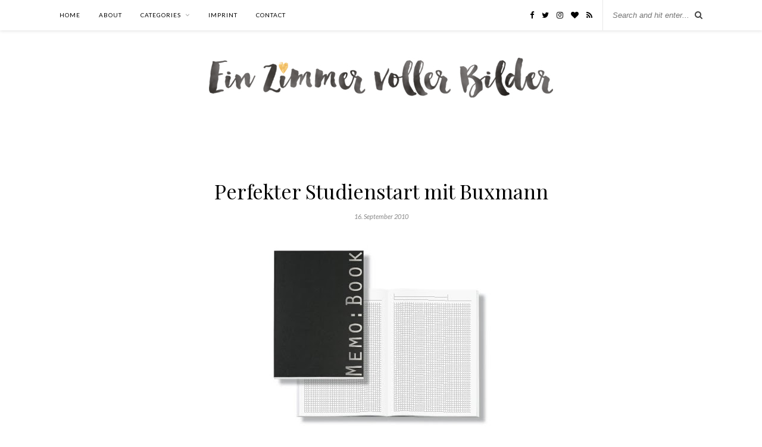

--- FILE ---
content_type: text/html; charset=UTF-8
request_url: https://www.einzimmervollerbilder.com/2010/09/perfekter-studienstart-mit-buxmann/
body_size: 6442
content:

	<!DOCTYPE html>
<html lang="de">
<head>

	<meta charset="UTF-8">
	<meta http-equiv="X-UA-Compatible" content="IE=edge">
	<meta name="viewport" content="width=device-width, initial-scale=1">

	<link rel="profile" href="https://gmpg.org/xfn/11" />
	
	<link rel="alternate" type="application/rss+xml" title="Ein Zimmer voller Bilder RSS Feed" href="https://www.einzimmervollerbilder.com/feed/" />
	<link rel="alternate" type="application/atom+xml" title="Ein Zimmer voller Bilder Atom Feed" href="https://www.einzimmervollerbilder.com/feed/atom/" />
	<link rel="pingback" href="https://www.einzimmervollerbilder.com/xmlrpc.php" />
	
	<title>Perfekter Studienstart mit Buxmann &#8211; Ein Zimmer voller Bilder</title>
<meta name='robots' content='max-image-preview:large' />
<link rel='dns-prefetch' href='//fonts.googleapis.com' />
<link rel="alternate" type="application/rss+xml" title="Ein Zimmer voller Bilder &raquo; Feed" href="https://www.einzimmervollerbilder.com/feed/" />
<link rel="alternate" type="application/rss+xml" title="Ein Zimmer voller Bilder &raquo; Kommentar-Feed" href="https://www.einzimmervollerbilder.com/comments/feed/" />
<link rel="alternate" type="application/rss+xml" title="Ein Zimmer voller Bilder &raquo; Kommentar-Feed zu Perfekter Studienstart mit Buxmann" href="https://www.einzimmervollerbilder.com/2010/09/perfekter-studienstart-mit-buxmann/feed/" />
<script type="text/javascript">
window._wpemojiSettings = {"baseUrl":"https:\/\/s.w.org\/images\/core\/emoji\/14.0.0\/72x72\/","ext":".png","svgUrl":"https:\/\/s.w.org\/images\/core\/emoji\/14.0.0\/svg\/","svgExt":".svg","source":{"concatemoji":"https:\/\/www.einzimmervollerbilder.com\/wp-includes\/js\/wp-emoji-release.min.js?ver=6.1.9"}};
/*! This file is auto-generated */
!function(e,a,t){var n,r,o,i=a.createElement("canvas"),p=i.getContext&&i.getContext("2d");function s(e,t){var a=String.fromCharCode,e=(p.clearRect(0,0,i.width,i.height),p.fillText(a.apply(this,e),0,0),i.toDataURL());return p.clearRect(0,0,i.width,i.height),p.fillText(a.apply(this,t),0,0),e===i.toDataURL()}function c(e){var t=a.createElement("script");t.src=e,t.defer=t.type="text/javascript",a.getElementsByTagName("head")[0].appendChild(t)}for(o=Array("flag","emoji"),t.supports={everything:!0,everythingExceptFlag:!0},r=0;r<o.length;r++)t.supports[o[r]]=function(e){if(p&&p.fillText)switch(p.textBaseline="top",p.font="600 32px Arial",e){case"flag":return s([127987,65039,8205,9895,65039],[127987,65039,8203,9895,65039])?!1:!s([55356,56826,55356,56819],[55356,56826,8203,55356,56819])&&!s([55356,57332,56128,56423,56128,56418,56128,56421,56128,56430,56128,56423,56128,56447],[55356,57332,8203,56128,56423,8203,56128,56418,8203,56128,56421,8203,56128,56430,8203,56128,56423,8203,56128,56447]);case"emoji":return!s([129777,127995,8205,129778,127999],[129777,127995,8203,129778,127999])}return!1}(o[r]),t.supports.everything=t.supports.everything&&t.supports[o[r]],"flag"!==o[r]&&(t.supports.everythingExceptFlag=t.supports.everythingExceptFlag&&t.supports[o[r]]);t.supports.everythingExceptFlag=t.supports.everythingExceptFlag&&!t.supports.flag,t.DOMReady=!1,t.readyCallback=function(){t.DOMReady=!0},t.supports.everything||(n=function(){t.readyCallback()},a.addEventListener?(a.addEventListener("DOMContentLoaded",n,!1),e.addEventListener("load",n,!1)):(e.attachEvent("onload",n),a.attachEvent("onreadystatechange",function(){"complete"===a.readyState&&t.readyCallback()})),(e=t.source||{}).concatemoji?c(e.concatemoji):e.wpemoji&&e.twemoji&&(c(e.twemoji),c(e.wpemoji)))}(window,document,window._wpemojiSettings);
</script>
<style type="text/css">
img.wp-smiley,
img.emoji {
	display: inline !important;
	border: none !important;
	box-shadow: none !important;
	height: 1em !important;
	width: 1em !important;
	margin: 0 0.07em !important;
	vertical-align: -0.1em !important;
	background: none !important;
	padding: 0 !important;
}
</style>
	<link rel='stylesheet' id='wp-block-library-css' href='https://www.einzimmervollerbilder.com/wp-includes/css/dist/block-library/style.min.css?ver=6.1.9' type='text/css' media='all' />
<link rel='stylesheet' id='classic-theme-styles-css' href='https://www.einzimmervollerbilder.com/wp-includes/css/classic-themes.min.css?ver=1' type='text/css' media='all' />
<style id='global-styles-inline-css' type='text/css'>
body{--wp--preset--color--black: #000000;--wp--preset--color--cyan-bluish-gray: #abb8c3;--wp--preset--color--white: #ffffff;--wp--preset--color--pale-pink: #f78da7;--wp--preset--color--vivid-red: #cf2e2e;--wp--preset--color--luminous-vivid-orange: #ff6900;--wp--preset--color--luminous-vivid-amber: #fcb900;--wp--preset--color--light-green-cyan: #7bdcb5;--wp--preset--color--vivid-green-cyan: #00d084;--wp--preset--color--pale-cyan-blue: #8ed1fc;--wp--preset--color--vivid-cyan-blue: #0693e3;--wp--preset--color--vivid-purple: #9b51e0;--wp--preset--gradient--vivid-cyan-blue-to-vivid-purple: linear-gradient(135deg,rgba(6,147,227,1) 0%,rgb(155,81,224) 100%);--wp--preset--gradient--light-green-cyan-to-vivid-green-cyan: linear-gradient(135deg,rgb(122,220,180) 0%,rgb(0,208,130) 100%);--wp--preset--gradient--luminous-vivid-amber-to-luminous-vivid-orange: linear-gradient(135deg,rgba(252,185,0,1) 0%,rgba(255,105,0,1) 100%);--wp--preset--gradient--luminous-vivid-orange-to-vivid-red: linear-gradient(135deg,rgba(255,105,0,1) 0%,rgb(207,46,46) 100%);--wp--preset--gradient--very-light-gray-to-cyan-bluish-gray: linear-gradient(135deg,rgb(238,238,238) 0%,rgb(169,184,195) 100%);--wp--preset--gradient--cool-to-warm-spectrum: linear-gradient(135deg,rgb(74,234,220) 0%,rgb(151,120,209) 20%,rgb(207,42,186) 40%,rgb(238,44,130) 60%,rgb(251,105,98) 80%,rgb(254,248,76) 100%);--wp--preset--gradient--blush-light-purple: linear-gradient(135deg,rgb(255,206,236) 0%,rgb(152,150,240) 100%);--wp--preset--gradient--blush-bordeaux: linear-gradient(135deg,rgb(254,205,165) 0%,rgb(254,45,45) 50%,rgb(107,0,62) 100%);--wp--preset--gradient--luminous-dusk: linear-gradient(135deg,rgb(255,203,112) 0%,rgb(199,81,192) 50%,rgb(65,88,208) 100%);--wp--preset--gradient--pale-ocean: linear-gradient(135deg,rgb(255,245,203) 0%,rgb(182,227,212) 50%,rgb(51,167,181) 100%);--wp--preset--gradient--electric-grass: linear-gradient(135deg,rgb(202,248,128) 0%,rgb(113,206,126) 100%);--wp--preset--gradient--midnight: linear-gradient(135deg,rgb(2,3,129) 0%,rgb(40,116,252) 100%);--wp--preset--duotone--dark-grayscale: url('#wp-duotone-dark-grayscale');--wp--preset--duotone--grayscale: url('#wp-duotone-grayscale');--wp--preset--duotone--purple-yellow: url('#wp-duotone-purple-yellow');--wp--preset--duotone--blue-red: url('#wp-duotone-blue-red');--wp--preset--duotone--midnight: url('#wp-duotone-midnight');--wp--preset--duotone--magenta-yellow: url('#wp-duotone-magenta-yellow');--wp--preset--duotone--purple-green: url('#wp-duotone-purple-green');--wp--preset--duotone--blue-orange: url('#wp-duotone-blue-orange');--wp--preset--font-size--small: 13px;--wp--preset--font-size--medium: 20px;--wp--preset--font-size--large: 36px;--wp--preset--font-size--x-large: 42px;--wp--preset--spacing--20: 0.44rem;--wp--preset--spacing--30: 0.67rem;--wp--preset--spacing--40: 1rem;--wp--preset--spacing--50: 1.5rem;--wp--preset--spacing--60: 2.25rem;--wp--preset--spacing--70: 3.38rem;--wp--preset--spacing--80: 5.06rem;}:where(.is-layout-flex){gap: 0.5em;}body .is-layout-flow > .alignleft{float: left;margin-inline-start: 0;margin-inline-end: 2em;}body .is-layout-flow > .alignright{float: right;margin-inline-start: 2em;margin-inline-end: 0;}body .is-layout-flow > .aligncenter{margin-left: auto !important;margin-right: auto !important;}body .is-layout-constrained > .alignleft{float: left;margin-inline-start: 0;margin-inline-end: 2em;}body .is-layout-constrained > .alignright{float: right;margin-inline-start: 2em;margin-inline-end: 0;}body .is-layout-constrained > .aligncenter{margin-left: auto !important;margin-right: auto !important;}body .is-layout-constrained > :where(:not(.alignleft):not(.alignright):not(.alignfull)){max-width: var(--wp--style--global--content-size);margin-left: auto !important;margin-right: auto !important;}body .is-layout-constrained > .alignwide{max-width: var(--wp--style--global--wide-size);}body .is-layout-flex{display: flex;}body .is-layout-flex{flex-wrap: wrap;align-items: center;}body .is-layout-flex > *{margin: 0;}:where(.wp-block-columns.is-layout-flex){gap: 2em;}.has-black-color{color: var(--wp--preset--color--black) !important;}.has-cyan-bluish-gray-color{color: var(--wp--preset--color--cyan-bluish-gray) !important;}.has-white-color{color: var(--wp--preset--color--white) !important;}.has-pale-pink-color{color: var(--wp--preset--color--pale-pink) !important;}.has-vivid-red-color{color: var(--wp--preset--color--vivid-red) !important;}.has-luminous-vivid-orange-color{color: var(--wp--preset--color--luminous-vivid-orange) !important;}.has-luminous-vivid-amber-color{color: var(--wp--preset--color--luminous-vivid-amber) !important;}.has-light-green-cyan-color{color: var(--wp--preset--color--light-green-cyan) !important;}.has-vivid-green-cyan-color{color: var(--wp--preset--color--vivid-green-cyan) !important;}.has-pale-cyan-blue-color{color: var(--wp--preset--color--pale-cyan-blue) !important;}.has-vivid-cyan-blue-color{color: var(--wp--preset--color--vivid-cyan-blue) !important;}.has-vivid-purple-color{color: var(--wp--preset--color--vivid-purple) !important;}.has-black-background-color{background-color: var(--wp--preset--color--black) !important;}.has-cyan-bluish-gray-background-color{background-color: var(--wp--preset--color--cyan-bluish-gray) !important;}.has-white-background-color{background-color: var(--wp--preset--color--white) !important;}.has-pale-pink-background-color{background-color: var(--wp--preset--color--pale-pink) !important;}.has-vivid-red-background-color{background-color: var(--wp--preset--color--vivid-red) !important;}.has-luminous-vivid-orange-background-color{background-color: var(--wp--preset--color--luminous-vivid-orange) !important;}.has-luminous-vivid-amber-background-color{background-color: var(--wp--preset--color--luminous-vivid-amber) !important;}.has-light-green-cyan-background-color{background-color: var(--wp--preset--color--light-green-cyan) !important;}.has-vivid-green-cyan-background-color{background-color: var(--wp--preset--color--vivid-green-cyan) !important;}.has-pale-cyan-blue-background-color{background-color: var(--wp--preset--color--pale-cyan-blue) !important;}.has-vivid-cyan-blue-background-color{background-color: var(--wp--preset--color--vivid-cyan-blue) !important;}.has-vivid-purple-background-color{background-color: var(--wp--preset--color--vivid-purple) !important;}.has-black-border-color{border-color: var(--wp--preset--color--black) !important;}.has-cyan-bluish-gray-border-color{border-color: var(--wp--preset--color--cyan-bluish-gray) !important;}.has-white-border-color{border-color: var(--wp--preset--color--white) !important;}.has-pale-pink-border-color{border-color: var(--wp--preset--color--pale-pink) !important;}.has-vivid-red-border-color{border-color: var(--wp--preset--color--vivid-red) !important;}.has-luminous-vivid-orange-border-color{border-color: var(--wp--preset--color--luminous-vivid-orange) !important;}.has-luminous-vivid-amber-border-color{border-color: var(--wp--preset--color--luminous-vivid-amber) !important;}.has-light-green-cyan-border-color{border-color: var(--wp--preset--color--light-green-cyan) !important;}.has-vivid-green-cyan-border-color{border-color: var(--wp--preset--color--vivid-green-cyan) !important;}.has-pale-cyan-blue-border-color{border-color: var(--wp--preset--color--pale-cyan-blue) !important;}.has-vivid-cyan-blue-border-color{border-color: var(--wp--preset--color--vivid-cyan-blue) !important;}.has-vivid-purple-border-color{border-color: var(--wp--preset--color--vivid-purple) !important;}.has-vivid-cyan-blue-to-vivid-purple-gradient-background{background: var(--wp--preset--gradient--vivid-cyan-blue-to-vivid-purple) !important;}.has-light-green-cyan-to-vivid-green-cyan-gradient-background{background: var(--wp--preset--gradient--light-green-cyan-to-vivid-green-cyan) !important;}.has-luminous-vivid-amber-to-luminous-vivid-orange-gradient-background{background: var(--wp--preset--gradient--luminous-vivid-amber-to-luminous-vivid-orange) !important;}.has-luminous-vivid-orange-to-vivid-red-gradient-background{background: var(--wp--preset--gradient--luminous-vivid-orange-to-vivid-red) !important;}.has-very-light-gray-to-cyan-bluish-gray-gradient-background{background: var(--wp--preset--gradient--very-light-gray-to-cyan-bluish-gray) !important;}.has-cool-to-warm-spectrum-gradient-background{background: var(--wp--preset--gradient--cool-to-warm-spectrum) !important;}.has-blush-light-purple-gradient-background{background: var(--wp--preset--gradient--blush-light-purple) !important;}.has-blush-bordeaux-gradient-background{background: var(--wp--preset--gradient--blush-bordeaux) !important;}.has-luminous-dusk-gradient-background{background: var(--wp--preset--gradient--luminous-dusk) !important;}.has-pale-ocean-gradient-background{background: var(--wp--preset--gradient--pale-ocean) !important;}.has-electric-grass-gradient-background{background: var(--wp--preset--gradient--electric-grass) !important;}.has-midnight-gradient-background{background: var(--wp--preset--gradient--midnight) !important;}.has-small-font-size{font-size: var(--wp--preset--font-size--small) !important;}.has-medium-font-size{font-size: var(--wp--preset--font-size--medium) !important;}.has-large-font-size{font-size: var(--wp--preset--font-size--large) !important;}.has-x-large-font-size{font-size: var(--wp--preset--font-size--x-large) !important;}
.wp-block-navigation a:where(:not(.wp-element-button)){color: inherit;}
:where(.wp-block-columns.is-layout-flex){gap: 2em;}
.wp-block-pullquote{font-size: 1.5em;line-height: 1.6;}
</style>
<link rel='stylesheet' id='contact-form-7-css' href='https://www.einzimmervollerbilder.com/wp-content/plugins/contact-form-7/includes/css/styles.css?ver=5.7.7' type='text/css' media='all' />
<link rel='stylesheet' id='solopine_style-css' href='https://www.einzimmervollerbilder.com/wp-content/themes/rosemary/style.css?ver=1.6.2' type='text/css' media='all' />
<style id='solopine_style-inline-css' type='text/css'>
#logo { padding-top: 35px; }#logo { padding-bottom: 60px; }
</style>
<link rel='stylesheet' id='fontawesome-css' href='https://www.einzimmervollerbilder.com/wp-content/themes/rosemary/css/font-awesome.min.css?ver=6.1.9' type='text/css' media='all' />
<link rel='stylesheet' id='solopine_responsive-css' href='https://www.einzimmervollerbilder.com/wp-content/themes/rosemary/css/responsive.css?ver=1.6.2' type='text/css' media='all' />
<link rel='stylesheet' id='solopine_fonts-css' href='https://fonts.googleapis.com/css?family=Lato%3A400%2C700%2C400italic%2C700italic%26subset%3Dlatin%2Clatin-ext%7CPlayfair+Display%3A400%2C700%2C400italic%2C700italic%26subset%3Dlatin%2Clatin-ext&#038;ver=1.6' type='text/css' media='all' />
<script type='text/javascript' src='https://www.einzimmervollerbilder.com/wp-includes/js/jquery/jquery.min.js?ver=3.6.1' id='jquery-core-js'></script>
<script type='text/javascript' src='https://www.einzimmervollerbilder.com/wp-includes/js/jquery/jquery-migrate.min.js?ver=3.3.2' id='jquery-migrate-js'></script>
<link rel="https://api.w.org/" href="https://www.einzimmervollerbilder.com/wp-json/" /><link rel="alternate" type="application/json" href="https://www.einzimmervollerbilder.com/wp-json/wp/v2/posts/1112" /><link rel="EditURI" type="application/rsd+xml" title="RSD" href="https://www.einzimmervollerbilder.com/xmlrpc.php?rsd" />
<link rel="wlwmanifest" type="application/wlwmanifest+xml" href="https://www.einzimmervollerbilder.com/wp-includes/wlwmanifest.xml" />
<meta name="generator" content="WordPress 6.1.9" />
<link rel="canonical" href="https://www.einzimmervollerbilder.com/2010/09/perfekter-studienstart-mit-buxmann/" />
<link rel='shortlink' href='https://www.einzimmervollerbilder.com/?p=1112' />
<link rel="alternate" type="application/json+oembed" href="https://www.einzimmervollerbilder.com/wp-json/oembed/1.0/embed?url=https%3A%2F%2Fwww.einzimmervollerbilder.com%2F2010%2F09%2Fperfekter-studienstart-mit-buxmann%2F" />
<link rel="alternate" type="text/xml+oembed" href="https://www.einzimmervollerbilder.com/wp-json/oembed/1.0/embed?url=https%3A%2F%2Fwww.einzimmervollerbilder.com%2F2010%2F09%2Fperfekter-studienstart-mit-buxmann%2F&#038;format=xml" />
		<style type="text/css" id="wp-custom-css">
			
#top-bar { *box-shadow: none !important; *border-bottom: 1px solid grey; }

.feat-overlay { opacity: 0.95;
 filter: alpha(opacity=95); } 

#header { border-bottom: 0px; }

.post-entry, .post-entry p { font-size:14px !important; line-height: 23px !important; text-align: justify !important; font-family: "Lato", sans-serif !important; color: #424242; }

.widget { overflow: hidden; }

#instagram-footer { margin-top: -100px !important; } 

.copyright { text-align: center !important; }

.123post-entry img { margin-top: 20px !important; margin-bottom: 20px !important; }

		</style>
			
</head>

<body data-rsssl=1 class="post-template-default single single-post postid-1112 single-format-standard">

	<div id="top-bar">
	
		<div class="container">
			
			<div id="nav-wrapper">
				<ul id="menu-menu-1" class="menu"><li id="menu-item-8560" class="menu-item menu-item-type-custom menu-item-object-custom menu-item-home menu-item-8560"><a href="https://www.einzimmervollerbilder.com/">Home</a></li>
<li id="menu-item-8561" class="menu-item menu-item-type-post_type menu-item-object-page menu-item-8561"><a href="https://www.einzimmervollerbilder.com/about/">About</a></li>
<li id="menu-item-8567" class="menu-item menu-item-type-custom menu-item-object-custom menu-item-has-children menu-item-8567"><a href="#">Categories</a>
<ul class="sub-menu">
	<li id="menu-item-12317" class="menu-item menu-item-type-taxonomy menu-item-object-category menu-item-12317"><a href="https://www.einzimmervollerbilder.com/category/festivals/">Festivals</a></li>
	<li id="menu-item-8570" class="menu-item menu-item-type-taxonomy menu-item-object-category menu-item-8570"><a href="https://www.einzimmervollerbilder.com/category/fashion/">Fashion</a></li>
	<li id="menu-item-8569" class="menu-item menu-item-type-taxonomy menu-item-object-category menu-item-8569"><a href="https://www.einzimmervollerbilder.com/category/lifestyle/">Lifestyle</a></li>
	<li id="menu-item-8571" class="menu-item menu-item-type-taxonomy menu-item-object-category menu-item-8571"><a href="https://www.einzimmervollerbilder.com/category/travel/">Travel</a></li>
	<li id="menu-item-8572" class="menu-item menu-item-type-taxonomy menu-item-object-category menu-item-8572"><a href="https://www.einzimmervollerbilder.com/category/interior/">Interior</a></li>
	<li id="menu-item-8568" class="menu-item menu-item-type-taxonomy menu-item-object-category menu-item-8568"><a href="https://www.einzimmervollerbilder.com/category/inspiration/">Inspiration</a></li>
	<li id="menu-item-8573" class="menu-item menu-item-type-taxonomy menu-item-object-category menu-item-8573"><a href="https://www.einzimmervollerbilder.com/category/beauty/">Beauty</a></li>
</ul>
</li>
<li id="menu-item-8563" class="menu-item menu-item-type-post_type menu-item-object-page menu-item-8563"><a href="https://www.einzimmervollerbilder.com/impressum/">Imprint</a></li>
<li id="menu-item-8564" class="menu-item menu-item-type-post_type menu-item-object-page menu-item-8564"><a href="https://www.einzimmervollerbilder.com/kontakt/">Contact</a></li>
</ul>			</div>
			
			<div class="menu-mobile"></div>
			
						<div id="top-search">
				<form role="search" method="get" id="searchform" action="https://www.einzimmervollerbilder.com/">
		<input type="text" placeholder="Search and hit enter..." name="s" id="s" />
</form>				<i class="fa fa-search search-desktop"></i>
				<i class="fa fa-search search-toggle"></i>
			</div>
			
			<!-- Responsive Search -->
			<div class="show-search">
				<form role="search" method="get" id="searchform" action="https://www.einzimmervollerbilder.com/">
		<input type="text" placeholder="Search and hit enter..." name="s" id="s" />
</form>			</div>
			<!-- -->
						
						<div id="top-social" >
				
					<a href="https://facebook.com/bilderzimmer" target="_blank"><i class="fa fa-facebook"></i></a>	<a href="https://twitter.com/bilderzimmer" target="_blank"><i class="fa fa-twitter"></i></a>	<a href="https://instagram.com/bilderzimmer" target="_blank"><i class="fa fa-instagram"></i></a>		<a href="https://bloglovin.com/blogs/ein-zimmer-voller-bilder-1864229" target="_blank"><i class="fa fa-heart"></i></a>									<a href="http://www.bilderzimmer.com/feed" target="_blank"><i class="fa fa-rss"></i></a>				
								
			</div>
						
		</div>
	
	</div>
	
	<header id="header">
	
		<div class="container">
			
			<div id="logo">
				
									
											<h2><a href="https://www.einzimmervollerbilder.com/"><img src="https://www.einzimmervollerbilder.com/wp-content/uploads/2016/08/header-schlicht-neu-august2.jpg" alt="Ein Zimmer voller Bilder" /></a></h2>
										
								
			</div>
			
		</div>
		
	</header>	
	<div class="container">
		
		<div id="content">
		
			<div id="main" class="fullwidth post-fullwidth">
			
								
					<article id="post-1112" class="post-1112 post type-post status-publish format-standard has-post-thumbnail hentry">
	
	<div class="post-header">
		
				<span class="cat"></span>
				
					<h1 class="entry-title">Perfekter Studienstart mit Buxmann</h1>
				
				<span class="date"><span class="date updated published">16. September 2010</span></span>
				
	</div>
	
			
						<div class="post-img">
			<a href="https://www.einzimmervollerbilder.com/2010/09/perfekter-studienstart-mit-buxmann/"><img width="400" height="358" src="https://www.einzimmervollerbilder.com/wp-content/uploads/2010/09/Memo-Book.jpg" class="attachment-solopine-full-thumb size-solopine-full-thumb wp-post-image" alt="" decoding="async" srcset="https://www.einzimmervollerbilder.com/wp-content/uploads/2010/09/Memo-Book.jpg 400w, https://www.einzimmervollerbilder.com/wp-content/uploads/2010/09/Memo-Book-300x269.jpg 300w" sizes="(max-width: 400px) 100vw, 400px" /></a>
		</div>
						
		
	<div class="post-entry">
		
				
			<p>Heute Morgen habe ich mich in Gelsenkirchen für Journalismus/PR eingeschrieben und bin sehr begeistert von der Fachhochschule. Ich glaube, mein halber Studiengang hat sich mit mir eingeschrieben, so kenne ich schon ein paar Gesichter, wenn am Montag die Einführungswoche losgeht 🙂</p>
<div style="font-family: &quot;Trebuchet MS&quot;,sans-serif;">
</div>
<div style="font-family: &quot;Trebuchet MS&quot;,sans-serif;">
Passend zum Beginn des Semesters startet <b><a href="http://www.buxmann.de/">Buxmann Werbeartikel</a> </b>eine tolle Aktion für Blogger. Alle Bloggerdamen und Herren bekommen nämlich ein echt schniekes Memo-Book geschenkt 🙂 </div>
<div style="font-family: &quot;Trebuchet MS&quot;,sans-serif;">
</div>
<div class="separator" style="clear: both; font-family: &quot;Trebuchet MS&quot;,sans-serif; text-align: center;">
<a href="http://4.bp.blogspot.com/_xbpawqWsWWU/TJIMzm6R36I/AAAAAAAAAYc/UdFCp_l8HW8/s1600/Memo-Book.jpg" imageanchor="1" style="margin-left: 1em; margin-right: 1em;"><img decoding="async" loading="lazy" border="0" height="357" src="https://www.einzimmervollerbilder.com/wp-content/uploads/2010/09/Memo-Book.jpg" width="400" /></a></div>
<div style="font-family: &quot;Trebuchet MS&quot;,sans-serif;">
</div>
<div style="font-family: &quot;Trebuchet MS&quot;,sans-serif;">
</div>
<div style="font-family: &quot;Trebuchet MS&quot;,sans-serif;">
Schreibt einfach einen kleinen Post dazu auf eurer Seite und schon könnt ihr das schöne Ding euer Eigen nennen. Schaut euch auch mal die anderen Werbegeschenke auf der Seite an, ich finde die Süßigkeitenrubrik ganz cool 😀&nbsp;</div>
<div style="font-family: &quot;Trebuchet MS&quot;,sans-serif;">
<a href="http://www.buxmann.de/geschenk">Hier</a> geht es übrigens direkt zur Geschenk Aktion. </div>
<div style="font-family: &quot;Trebuchet MS&quot;,sans-serif;">
</div>
			
				
		
				
							
										
	</div>
	
		
	<div class="post-meta">
		
				
		<div class="meta-comments">
			<a href="https://www.einzimmervollerbilder.com/2010/09/perfekter-studienstart-mit-buxmann/#respond">0 Comments</a>		</div>
				
				<div class="meta-share">
				
	<span class="share-text">Share</span>
	<a target="_blank" href="https://www.facebook.com/sharer/sharer.php?u=https://www.einzimmervollerbilder.com/2010/09/perfekter-studienstart-mit-buxmann/"><i class="fa fa-facebook"></i></a>	<a target="_blank" href="https://twitter.com/intent/tweet?text=Check%20out%20this%20article:%20Perfekter+Studienstart+mit+Buxmann&url=https://www.einzimmervollerbilder.com/2010/09/perfekter-studienstart-mit-buxmann/"><i class="fa fa-twitter"></i></a>			<a data-pin-do="none" target="_blank" href="https://pinterest.com/pin/create/button/?url=https://www.einzimmervollerbilder.com/2010/09/perfekter-studienstart-mit-buxmann/&media=https://www.einzimmervollerbilder.com/wp-content/uploads/2010/09/Memo-Book.jpg&description=Perfekter+Studienstart+mit+Buxmann"><i class="fa fa-pinterest"></i></a>
		<a target="_blank" href="https://www.linkedin.com/shareArticle?mini=true&url=https://www.einzimmervollerbilder.com/2010/09/perfekter-studienstart-mit-buxmann/&title=Perfekter+Studienstart+mit+Buxmann&summary=&source="><i class="fa fa-linkedin"></i></a>

		</div>
				
	</div>
		
		
		
		<div class="post-comments" id="comments">
	
	<div class="post-box"><h4 class="post-box-title">No Comments</h4></div><div class='comments'></div><div id='comments_pagination'></div>	<div id="respond" class="comment-respond">
		<h3 id="reply-title" class="comment-reply-title">Leave a Reply <small><a rel="nofollow" id="cancel-comment-reply-link" href="/2010/09/perfekter-studienstart-mit-buxmann/#respond" style="display:none;">Cancel Reply</a></small></h3><form action="https://www.einzimmervollerbilder.com/wp-comments-post.php" method="post" id="commentform" class="comment-form"><p class="comment-form-comment"><textarea id="comment" name="comment" cols="45" rows="8" aria-required="true"></textarea></p><p class="comment-form-author"><label for="author">Name <span class="required">*</span></label> <input id="author" name="author" type="text" value="" size="30" maxlength="245" autocomplete="name" required="required" /></p>
<p class="comment-form-email"><label for="email">E-Mail-Adresse <span class="required">*</span></label> <input id="email" name="email" type="text" value="" size="30" maxlength="100" autocomplete="email" required="required" /></p>
<p class="comment-form-url"><label for="url">Website</label> <input id="url" name="url" type="text" value="" size="30" maxlength="200" autocomplete="url" /></p>
<p class="form-submit"><input name="submit" type="submit" id="submit" class="submit" value="Post Comment" /> <input type='hidden' name='comment_post_ID' value='1112' id='comment_post_ID' />
<input type='hidden' name='comment_parent' id='comment_parent' value='0' />
</p></form>	</div><!-- #respond -->
	

</div> <!-- end comments div -->
		
</article>						
								
								
			</div>

	
		<!-- END CONTENT -->
		</div>
		
	<!-- END CONTAINER -->
	</div>
	<div class="container">
	<div id="instagram-footer">
	
		
		<div id="text-2" class="widget widget_text"><h4 class="widget-title">Instagram</h4>			<div class="textwidget">[instagram-feed user="bilderzimmer"]</div>
		</div>	</div>
	</div>
	
	<div id="footer">
		
		<div class="container">
			
			<p class="copyright left">© 2010 - 2017 // Ein Zimmer voller Bilder by Eileen Primus // All Rights Reserved. // <a href="https://www.einzimmervollerbilder.com/impressum/">Imprint </a> / <a href="https://www.einzimmervollerbilder.com/datenschutzerklaerung/">Datenschutzerklärung </a></p>
			<p class="copyright right"></p>
			
		</div>
		
	</div>
	
	<script type='text/javascript' src='https://www.einzimmervollerbilder.com/wp-content/plugins/contact-form-7/includes/swv/js/index.js?ver=5.7.7' id='swv-js'></script>
<script type='text/javascript' id='contact-form-7-js-extra'>
/* <![CDATA[ */
var wpcf7 = {"api":{"root":"https:\/\/www.einzimmervollerbilder.com\/wp-json\/","namespace":"contact-form-7\/v1"}};
/* ]]> */
</script>
<script type='text/javascript' src='https://www.einzimmervollerbilder.com/wp-content/plugins/contact-form-7/includes/js/index.js?ver=5.7.7' id='contact-form-7-js'></script>
<script type='text/javascript' src='https://www.einzimmervollerbilder.com/wp-content/themes/rosemary/js/jquery.bxslider.min.js?ver=6.1.9' id='bxslider-js'></script>
<script type='text/javascript' src='https://www.einzimmervollerbilder.com/wp-content/themes/rosemary/js/jquery.slicknav.min.js?ver=6.1.9' id='slicknav-js'></script>
<script type='text/javascript' src='https://www.einzimmervollerbilder.com/wp-content/themes/rosemary/js/fitvids.js?ver=6.1.9' id='fitvids-js'></script>
<script type='text/javascript' src='https://www.einzimmervollerbilder.com/wp-content/themes/rosemary/js/solopine.js?ver=6.1.9' id='solopine_scripts-js'></script>
<script type='text/javascript' src='https://www.einzimmervollerbilder.com/wp-includes/js/comment-reply.min.js?ver=6.1.9' id='comment-reply-js'></script>
	
</body>

</html>